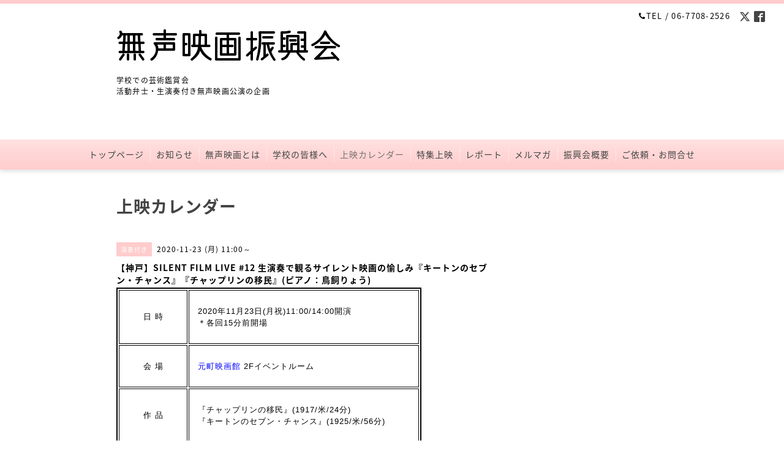

--- FILE ---
content_type: text/html; charset=utf-8
request_url: https://silent-film.org/calendar/3539720
body_size: 4750
content:
<!DOCTYPE html PUBLIC "-//W3C//DTD XHTML 1.0 Transitional//EN" "http://www.w3.org/TR/xhtml1/DTD/xhtml1-transitional.dtd">
<html xmlns="http://www.w3.org/1999/xhtml" xml:lang="ja" lang="ja">
<head>
  <!-- Clinic: ver.202006040000 -->
  <meta http-equiv="content-type" content="text/html; charset=utf-8" />
  <title>【神戸】SILENT FILM LIVE #12 生演奏で観るサイレント映画の愉しみ『キートンのセブン・チャンス』『チャップリンの移民』(ピアノ：鳥飼りょう) - 無声映画振興会</title>
  <meta name="viewport" content="width=device-width, initial-scale=1, maximum-scale=1, user-scalable=yes" />
  <meta name="keywords" content="無声映画振興会" />
  <meta name="description" content="日 時　2020年11月23日(月祝)11:00/14:00開演　＊各回15分前開場会 場　元町映画館2Fイベントルーム作 品　『チャップリンの移民』(1917/米/24分)　『キートンのセブン..." />
  <meta property="og:title" content="無声映画振興会" />
  <meta property="og:image" content="https://cdn.goope.jp/82373/190918053937ejn4.png" />
  <meta property="og:site_name" content="無声映画振興会" />
  <meta http-equiv="content-style-type" content="text/css" />
  <meta http-equiv="content-script-type" content="text/javascript" />
  <link rel="shortcut icon" href="//cdn.goope.jp/82373/190820141142-5d5b810e3272c.ico" />
  <link rel="alternate" type="application/rss+xml" title="無声映画振興会 / RSS" href="/feed.rss" />
  <link rel="stylesheet" type="text/css" href="/css/font-awesome/css/font-awesome.min.css" />
  <link rel="stylesheet" type="text/css" href="/style.css?508406-1751736783" />

  <script type="text/javascript" src="/assets/jquery/jquery-3.5.1.min.js"></script>
</head>
<body id="calendar" class="smartphone">
  <div id="container">
    <div id="wrapper">
      <div id="wrapper_inner">

        <!-- ヘッダー部分ここから // -->
        <div id="header">

          <div class="shop_title clearfix">

            <div class="header_social_wrap">
               
              <a href="https://twitter.com/silent_film_org" target="_blank">
                <span class="icon-twitter"></span>
              </a>
              
              
              <a href="https://www.facebook.com/silentfilm.org" target="_blank">
                <span class="icon-facebook"></span>
              </a>
              

              
            </div>

            <div class="shop_tel shop_tel_sp"><i class="fa fa-phone"></i>TEL&nbsp;/&nbsp;06-7708-2526</div>
      </div>

        <div class="site_title">
          <h1 class="site_logo">
            <a class="shop_sitename" href="https://silent-film.org"><img src='//cdn.goope.jp/82373/190918053937ejn4_l.png' alt='無声映画振興会' /></a>
          </h1>
          <div class="site_description site_description_smartphone">学校での芸術鑑賞会<br />
活動弁士・生演奏付き無声映画公演の企画</div>
        </div>
      </div>
      <!-- ヘッダー部分ここまで // -->

        <!-- ナビゲーション部分ここから // -->
        <script>
        $(function(){
            $(".menubtn").click(function(){
                $("#navi_inner").slideToggle(1000);
                });
            });
        </script>

        <div id="navi">
          <div class="menubtn">MENU ▼</div>
          <div id="navi_inner">
            <ul>
              
              <li><a href="/"  class="navi_top">トップページ</a></li>
              
              <li><a href="/info"  class="navi_info">お知らせ</a></li>
              
              <li><a href="/free/what_is_silent-film"  class="navi_free free_196837">無声映画とは</a></li>
              
              <li><a href="/free/education"  class="navi_free free_207737">学校の皆様へ</a></li>
              
              <li><a href="/calendar"  class="navi_calendar active">上映カレンダー</a></li>
              
              <li><a href="/free/special"  class="navi_free free_417711">特集上映</a></li>
              
              <li><a href="/photo"  class="navi_photo">レポート</a></li>
              
              <li><a href="/pc/melmaga/silent-film/?width=550&height=500&inlineId=myOnPageContent&keepThis=true&TB_iframe=true" target="_blank" class="thickbox navi_melmaga">メルマガ</a></li>
              
              <li><a href="/about"  class="navi_about">振興会概要</a></li>
              
              <li><a href="/contact"  class="navi_contact">ご依頼・お問合せ</a></li>
              
            </ul>
          </div>
          <div class="navi_line_bottom"></div>
        </div>
        <!-- // ナビゲーション部分ここまで -->

        <div id="contents">
          <div id="contents_inner">
            <ul class="sub_navi_side">
              
              
              
              
              
              
              
              
              
              
              
              
              
              
              
              
              
              
              
              
              
            </ul>
        <!-- メイン部分ここから -->
        <div id="main">
          <div id="main_inner">



<!----------------------------------------------

      ページ：トップ

---------------------------------------------->

                

              <!-- topメイン部分ここから // -->
              <div id="top_main" class="clearfix">

              <!-- // welcomeエリアここから -->
              <div id="welcome_info_area">
                <div class="welcome_area">
                  <ul class="welcome_area_message welcome_area_message_smartphone">
                    <li></li>
                  </ul>
                </div>
                
               </div>
               <!-- // welcomeエリアここまで -->

                <!-- サイドバー部分ここから // -->
                <div id="sidebar" class="clearfix">
                  <div id="sidebar_inner">

                    <!-- ナビゲーションパーツここから // -->
                    <div class="navi_parts_smartphone">
                      <div id="navi_parts">
<div class="navi_parts_detail">
<a href="http://www.cinenouveau.com/sakuhin/pianouveau17.html" target="_blank"><img src="//cdn.goope.jp/82373/260104194600-695a44e891330.jpg" alt="" /></a>
</div>
<div class="navi_parts_detail">
<a href="https://cinegrulla.com/#live" target="_blank"><img src="//cdn.goope.jp/82373/251227185510-694facfe2fc6d.jpg" alt="" /></a>
</div>
<div class="navi_parts_detail">
<a href="https://silent-film.org/calendar/6580577"><img src="//cdn.goope.jp/82373/260111191338-696377d2dd1dd.jpg" alt="" /></a>
</div>
<div class="navi_parts_detail">
<a href="https://spmoa.shizuoka.shizuoka.jp/program/detail/1049" target="_blank"><img src="//cdn.goope.jp/82373/260117184310-696b59aed29d3.jpg" alt="" /></a>
</div>
</div>
<div id="social_widgets">
<div id="widget_twitter_follow" class="social_widget">
<div style="text-align:left;padding-bottom:10px;">
<a href="https://twitter.com/silent_film_org" class="twitter-follow-button" data-show-count="false" data-lang="ja">Follow @silent_film_org</a>
<script>!function(d,s,id){var js,fjs=d.getElementsByTagName(s)[0];if(!d.getElementById(id)){js=d.createElement(s);js.id=id;js.src="//platform.twitter.com/widgets.js";fjs.parentNode.insertBefore(js,fjs);}}(document,"script","twitter-wjs");</script>
</div>
</div>
<div id="widget_twitter_tweet" class="social_widget">
<div style="text-align:left;padding-bottom:10px;">
<a href="https://twitter.com/share" class="twitter-share-button" data-url="https://silent-film.org" data-text="無声映画振興会" data-lang="ja">Tweet</a>
<script>!function(d,s,id){var js,fjs=d.getElementsByTagName(s)[0];if(!d.getElementById(id)){js=d.createElement(s);js.id=id;js.src="https://platform.twitter.com/widgets.js";fjs.parentNode.insertBefore(js,fjs);}}(document,"script","twitter-wjs");</script>
</div>
</div>
<div  id="widget_facebook_like" class="social_widget">
<div style="text-align:left;padding-bottom:10px;">
<iframe src="//www.facebook.com/plugins/like.php?href=https%3A%2F%2Fsilent-film.org&amp;width&amp;layout=button_count&amp;action=like&amp;show_faces=false&amp;share=true&amp;height=21&amp;appId=837439917751931" scrolling="no" frameborder="0" style="border:none; overflow:hidden; height:21px;" allowTransparency="true"></iframe>
</div>
</div>

</div>

                    </div>
                    <!-- // ナビゲーションパーツここまで -->

                    <div class="today_area today_area_smartphone">
                      <div class="today_title">2026.01.18 Sunday</div>
                      
                      <div class="today_schedule">
                        <div class="today_schedule_title">
                          <a href="/calendar/6522822">10:30 【神戸】活弁ライブ in OSシネマズ神戸ハーバーランドvol.41『チャップリンの消防夫』『チャップリンの番頭』『チャップリンの移民』（弁士：大森くみこ、ピアノ：天宮遥、パーカッション：冨士正太朗）</a>
                        </div>
                      </div>
                      
                      <div class="today_schedule">
                        <div class="today_schedule_title">
                          <a href="/calendar/6593978">13:15 【富山】チャールズ・チャップリン監督作セレクション『街の灯』</a>
                        </div>
                      </div>
                      
                      <div class="today_schedule">
                        <div class="today_schedule_title">
                          <a href="/calendar/6522866">14:00 【香川】善通寺市立図書館 開館４周年記念　図書館カーニバル『実録忠臣蔵』（弁士：澤登翠、演奏：カラード・モノトーン・デュオ）</a>
                        </div>
                      </div>
                      
                      <div class="today_schedule">
                        <div class="today_schedule_title">
                          <a href="/calendar/6572120">14:00 【和歌山】音楽と無声映画 vol.10『キートンの大列車追跡』（ピアノ：鳥飼りょう）</a>
                        </div>
                      </div>
                      
                      <div class="today_schedule">
                        <div class="today_schedule_title">
                          <a href="/calendar/6572121">17:30 【和歌山】音楽と無声映画 vol.10『キートンの大列車追跡』（ピアノ：鳥飼りょう）</a>
                        </div>
                      </div>
                      
                      <div class="today_schedule">
                        <div class="today_schedule_title">
                          <a href="/calendar/6572064">20:45 【神戸】夜パル　チャールズ・チャップリン監督作セレクション『キッド』『サニーサイド』</a>
                        </div>
                      </div>
                      
                    </div>

                    <div class="counter_area counter_area_smartphone">
                      <div class="counter_title">Access</div>
                      <div class="counter_today">
                      Today&nbsp;:&nbsp;<span class="num">1068</span>
                      </div>
                      <div class="counter_yesterday">
                      Yesterday&nbsp;:&nbsp;<span class="num">8786</span>
                      </div>
                      <div class="counter_total">
                      Total&nbsp;:&nbsp;<span class="num">2505721</span>
                      </div>
                    </div>

                    <div class="qr_area qr_area_smartphone">
                      <div class="qr_title">携帯サイト</div>
                      <div class="qr_img"><img src="//r.goope.jp/qr/silent-film"width="100" height="100" /></div>
                    </div>

                    

                </div>
              </div>
              <!-- // サイドバー部分ここまで -->

              </div>
              <!-- // topメイン部分ここまで -->

    

    

    

    

    
    <!----------------------------------------------

      ページ：カレンダー

    ---------------------------------------------->
    <h2 class="page_title">上映カレンダー</h2>

    


    
    <div class="schedule_detail">
        <div>
        <span class="schedule_detail_category">演奏付き</span>&nbsp; <span class="schedule_detail_date">2020-11-23 (月) 11:00～</span>
        </div>
        <div class="schedule_detail_title">
          【神戸】SILENT FILM LIVE #12 生演奏で観るサイレント映画の愉しみ『キートンのセブン・チャンス』『チャップリンの移民』(ピアノ：鳥飼りょう)
        </div>
        <div class="schedule_detail_body">
          
          <table width="498" height="181" border="2" style="margin-top: 0px; margin-bottom: 0px; padding: 0px; outline: 0px; vertical-align: baseline; background-image: initial; background-position: initial; background-size: initial; background-repeat: initial; background-attachment: initial; background-origin: initial; background-clip: initial; font-family: 'ヒラギノ丸ゴ pron w4', 'hiragino maru gothic pro', hg丸ｺﾞｼｯｸm-pro, verdana, osaka, sans-serif; letter-spacing: 1px; height: 490px; border-color: #000000;">
<tbody style="margin: 0px; padding: 0px; outline: 0px; vertical-align: baseline; background: transparent;">
<tr style="margin: 0px; padding: 0px; outline: 0px; vertical-align: baseline; background: transparent;">
<td style="margin: 0px; padding: 0px; outline: 0px; font-size: 13px; background: transparent; border-color: #000000; width: 2px; text-align: center; vertical-align: middle;">日 時</td>
<td style="margin: 0px; padding: 0px; outline: 0px; font-size: 13px; vertical-align: middle; background: transparent; border-color: #000000; width: 50px;">
<p>　2020年11月23日(月祝)11:00/14:00開演</p>
<p>　＊各回15分前開場</p>
</td>
</tr>
<tr style="margin: 0px; padding: 0px; outline: 0px; vertical-align: baseline; background: transparent;">
<td style="margin: 0px; padding: 0px; outline: 0px; font-size: 13px; background: transparent; border-color: #000000; width: 2px; text-align: center; vertical-align: middle;">会 場</td>
<td style="margin: 0px; padding: 0px; outline: 0px; font-size: 13px; vertical-align: middle; background: transparent; border-color: #000000; width: 50px;">
<p>　<span style="color: #0000ff;"><a href="https://www.motoei.com/#access" target="_blank" style="color: #0000ff;">元町映画館</a></span>&nbsp;2F<span style="background-color: transparent;">イベントルーム</span></p>
</td>
</tr>
<tr style="margin: 0px; padding: 0px; outline: 0px; vertical-align: baseline; background: transparent;">
<td style="margin: 0px; padding: 0px; outline: 0px; font-size: 13px; background: transparent; border-color: #000000; width: 2px; text-align: center; vertical-align: middle;">作 品</td>
<td style="margin: 0px; padding: 0px; outline: 0px; font-size: 13px; vertical-align: middle; background: transparent; border-color: #000000; width: 50px;">
<p>　『チャップリンの移民』(1917/米/24分)</p>
<p>　『キートンのセブン・チャンス』<span style="background-color: transparent;">(1925/米/56分)</span></p>
</td>
</tr>
<tr style="margin: 0px; padding: 0px; outline: 0px; vertical-align: baseline; background: transparent;">
<td style="margin: 0px; padding: 0px; outline: 0px; font-size: 13px; background: transparent; border-color: #000000; width: 2px; text-align: center; vertical-align: middle;">
<p>出 演</p>
</td>
<td style="margin: 0px; padding: 0px; outline: 0px; font-size: 13px; vertical-align: middle; background: transparent; border-color: #000000; width: 50px;">
<p>　鳥飼りょう(ピアノ)</p>
</td>
</tr>
<tr style="margin: 0px; padding: 0px; outline: 0px; vertical-align: baseline; background: transparent;">
<td style="margin: 0px; padding: 0px; outline: 0px; font-size: 13px; background: transparent; border-color: #000000; width: 2px; text-align: center; vertical-align: middle;">料 金</td>
<td style="margin: 0px; padding: 0px; outline: 0px; font-size: 13px; vertical-align: middle; background: transparent; border-color: #000000; width: 50px;">
<p>　一般2000円/学生1000円</p>
<p>　＊各回定員15名</p>
</td>
</tr>
<tr style="margin: 0px; padding: 0px; outline: 0px; vertical-align: baseline; background: transparent;">
<td style="margin: 0px; padding: 0px; outline: 0px; font-size: 13px; background: transparent; border-color: #000000; width: 2px; text-align: center; vertical-align: middle;">詳細・予約</td>
<td style="margin: 0px; padding: 0px; outline: 0px; font-size: 13px; vertical-align: middle; background: transparent; border-color: #000000; width: 50px;">
<p>　<span style="color: #0000ff;"><a href="https://www.motoei.com/post_event/silent-film-live-12/" target="_blank" style="color: #0000ff;">元町映画館</a></span></p>
</td>
</tr>
</tbody>
</table>
          <br class="clear" />
        </div>
      </div>
    

    


    


    


    

    

    
    
  </div>
  </div>
  <!-- // メイン部分ここまで -->
        </div>
    </div>
    <!-- // contentsここまで -->
       <!-- フッター部分ここから // -->
        <div id="footer">
          <div id="footer_inner">

            <!-- // コピーライト部分ここから -->
            <div id="footer_copyright">
                  <div id="footer_copyright_inner">
                    <!--  スマホ用店舗名表示部分 -->
                    <div class="shop_title_footer clearfix">
                    <div class="shop_info_footer">
                      <div class="shop_rss shop_rss_sp">
                        <a href="/feed.rss" class="shop_rss_content"><img src="/img/icon/rss2.png" /></a>
                      </div>
                      <div class="shop_name shop_name_sp">
                        <span class="shop_name_content">無声映画振興会&nbsp;</span>
                      </div>
                    </div>
                    <div class="shop_tel shop_tel_footer">06-7708-2526</div>
                    </div>
                    <!--  スマホ用店舗名表示部分ここまで -->
                  <div>
                          <div class="copyright copyright_smartphone">&copy;2026 <a href="https://silent-film.org">無声映画振興会</a>. All Rights Reserved.
                          </div>
                          <div class="powered_base clearfix">
                            <div class="powered powered_smartphone">
                              Powered by <a href="https://goope.jp/">グーペ</a> / <a href="https://admin.goope.jp/">Admin</a>
                            </div>
                            <div class="shop_rss shop_rss_pc">
                              <a href="/feed.rss" class="shop_rss_content"><img src="/img/icon/rss2.png" /></a>
                            </div>
                          </div>
                  </div>
                </div>
            </div>
            <!-- // コピーライト部分ここまで -->

          </div>
        </div>
        <!-- // フッター部分ここまで -->

      <!-- wrapper_innerここまで -->
      </div>

    <!--  wrapperここまで -->
    </div>

  <!--  containerここまで -->
  </div>

  <script type="text/javascript" src="/js/tooltip.js"></script>
  <script type="text/javascript" src="/assets/colorbox/jquery.colorbox-1.6.4.min.js"></script>
  <script type="text/javascript" src="/assets/responsiveslides/responsiveslides-1.55.min.js"></script>
  <script type="text/javascript" src="/assets/footerfixed/footerfixed.js"></script>

  <script>
      $(function() {
          $('#main').find('.thickbox').colorbox({
              rel: 'thickbox',
              maxWidth: '98%'
          });
      });
  </script>

</body>
</html>


--- FILE ---
content_type: text/css; charset=utf-8
request_url: https://silent-film.org/style.css?508406-1751736783
body_size: 9606
content:
@import url('https://fonts.googleapis.com/earlyaccess/notosansjapanese.css');


/* Clinic: ver.202309250000 */

/* -----------------------------------------
カラーCSS読み込み
----------------------------------------- */



/* ---------------------------------

 reset CSS

--------------------------------- */

html,div,span,object,iframe,h1,h2,h3,h4,h5,h6,p,blockquote,pre,abbr,address,cite,code,del,dfn,em,img,ins,kbd,q,samp,small,strong,sub,sup,var,b,i,dl,dt,dd,ol,ul,li,fieldset,form,label,legend,table,caption,tbody,tfoot,thead,tr,th,td,article,aside,canvas,details,figcaption,figure,footer,header,hgroup,menu,nav,section,summary,time,mark,audio,video{margin:0;padding:0;outline:0;font-size:100%;vertical-align:baseline;background:transparent}
iframe,fieldset,img {border:0;}
article,aside,details,figcaption,figure,footer,header,hgroup,menu,nav,section{display:block}
nav ul{list-style:none}
blockquote,q{quotes:none}
blockquote:before,blockquote:after,q:before,q:after{content:none}
a{margin:0;padding:0;font-size:100%;vertical-align:baseline;background:transparent}
ins{background-color:#ff9;color:#000;text-decoration:none}
mark{background-color:#ff9;color:#000;font-style:italic;font-weight:bold}
del{text-decoration:line-through}
abbr[title],dfn[title]{border-bottom:1px dotted;cursor:help}
hr{display:block;height:1px;border:0;border-top:1px solid #ccc;margin:1em 0;padding:0}
input,select{vertical-align:middle}

  /* --------------------------------------

  clear

--------------------------------------- */

br.clear {
  font-size: 0;
  line-height: 0;
  clear: both;
  }

.clearfix:after {f
  content: ".";
  display: block;
  height: 0;
  visibility: hidden;
  clear: both;
  }

/* --------------------------------------
  HTML再定義
--------------------------------------- */

html {
  height:100%;
  }
body {
  font-size: 13px;
  font-family: 'Noto Sans Japanese';
  letter-spacing: 1px;
  word-wrap: break-word;
  height: 100%;
  width: 100%;
  margin: 0 auto;
  background-repeat: repeat;
  background-position: center center;
  background: #fff;
}


body #container {
  width: 100%;
  margin: 0 auto;
  height: auto !important; /*IE6対策*/
  height:100%; /*IE6対策*/
  min-height: 100%;
  background-repeat: repeat-y;
  background-position: center center;
  }

body #wrapper {
  width: 100%;
  margin: 0 auto;
  background: #fff;
  }

div#wrapper_inner {
  height: auto;
  margin: 0 auto;
  }

br.clear {
  font-size: 0;
  line-height: 0;
  clear: both;
  }

ul {
  list-style: none;
}

div#contents {
  margin: 0 auto;
  padding-bottom: 50px;
  width: 960px;
  }

div#contents_inner {
  margin: 0 30px;
  }

#header {
  border-top: 6px solid #FCC;
  padding: 10px 30px;
  }

iframe {
  max-width: 100% !important;
}

div#main {
  float: right;
  margin-bottom: 50px;
  }

/* --- Main float none area--- */
body#recruit div#main,
body#top div#main,
body#free div#main,
body#reservation div#main,
body#event-reservation div#main,
body#coupon div#main,
body#contact div#main,
body#calendar div#main,
body#staff div#main,
body#about div#main {
  width: 900px;
  margin: 0 0 50px;
  }
/* --- Main float none area--- */

#main_inner {
  margin: 0;
  }

/* --------------------------------------
 WYSIWYGフィールド表示制御
--------------------------------------- */
.welcome_area_message ul li,
.info_body ul li,
.photo_body ul li,
.menu_body ul li,
.schedule_detail_body ul li,
.free_area ul li {
  list-style-type: disc;
  list-style-position: inside;
}

.welcome_area_message ol li,
.info_body ol li,
.photo_body ol li,
.menu_body ol li,
.schedule_detail_body ol li,
.free_area ol li {
  list-style-type: decimal;
  list-style-position: inside;
}

/* --------------------------------------
  リンク
--------------------------------------- */

a:link {
  color: #444;
  text-decoration: none;
  -webkit-transition: .4s ease-in-out;
  -moz-transition: .4s ease-in-out;
  -o-transition: .4s ease-in-out;
  transition: .4s ease-in-out;
  }

a:visited {
  color: #444;
  text-decoration: none;
  }

a:hover {
  color: #9d9d9d;
  text-decoration: none;
  opacity: .8;
  -moz-opacity: 80;
  opacity: .7;
  filter: alpha(opacity=70);
  -ms-filter: "alpha(opacity=70)"; /* IE 8 */
  }

a:active {
  color: #9d9d9d;
  text-decoration: none;
  outline: none;
  }

/*------------------------------------------------------------------------------
 ソーシャルアイコン
------------------------------------------------------------------------------*/

@font-face {
    font-family: 'icomoon';
    src: url('/css/social-icon-fonts/social-icon.eot?3koa62');
    src: url('/css/social-icon-fonts/social-icon.eot?3koa62#iefix') format('embedded-opentype'),
         url('/css/social-icon-fonts/social-icon.ttf?3koa62') format('truetype'),
         url('/css/social-icon-fonts/social-icon.woff?3koa62') format('woff'),
         url('/css/social-icon-fonts/social-icon.svg?3koa62#icomoon') format('svg');
    font-weight: normal;
    font-style: normal;
}

[class^="icon-"], [class*=" icon-"] {
    /* use !important to prevent issues with browser extensions that change fonts */
    font-family: 'icomoon' !important;
    speak: none;
    font-style: normal;
    font-weight: normal;
    font-variant: normal;
    text-transform: none;
    line-height: 1;

    /* Better Font Rendering =========== */
    -webkit-font-smoothing: antialiased;
    -moz-osx-font-smoothing: grayscale;
}

.icon-instagram:before {
    content: "\e900";
    font-size: 18px;
}

.icon-facebook:before {
    content: "\e901";
    font-size: 18px;
}

.icon-twitter:before {
    content: "\e902";
    font-size: 18px;
}

.header_social_wrap {
  font-size: 16px;
  margin: 0 0 0 15px;
  float: right;
}

.line-it-button {
  margin-bottom: 10px;
}

/* --------------------------------------
  Google翻訳ウィジェット
  --------------------------------------- */

#google_translate_element .goog-te-gadget a {
  pointer-events: none;
}

/* --------------------------------------
  ヘッダー
  --------------------------------------- */

.shop_title {
  margin: 0 auto;
  height: auto;
  text-align: right;
  color: #000;
  }
.shop_tel {
  font-size: 13px;
  letter-spacing: .1em;
}


.shop_tel_sp {
  font-size: 13px;
  letter-spacing: .1em;
  float: right;
  }

.site_title {
  text-align: left;
  padding: 0 0 60px 0;
  }

body .site_title {
  color: #444;
  width: 900px;
  text-align: left;
  margin: 30px auto 60px;
  padding: 0;
  background-repeat: repeat;
  }

h1.site_logo {
  color: #444;
  font-weight: bold;
  font-size: 45px;
  font-family: 'Noto Sans Japanese';
  padding: 0;
  }
.site_description {
  margin: 20px 0 0 0;
  color: #000;
  letter-spacing: .1em;
  font-size: 12px;
}


/* --------------------------------------
トップ
---------------------------------------*/

.rslides {
  display: block;
  position: relative;
  list-style: none;
  overflow: hidden;
  padding: 0;
  margin: 0 auto 30px;
  }

.rslides:not(.callbacks) {
  display: none;
}

.rslides li {
  width: 900px;
  }

.rslides img {
  width: 100%;
  }

.caption {
  display: block;
  position: absolute;
  z-index: 2;
  color: #444;
  background: rgba(255,255,255,.6);
  left: 0;
  right: 0;
  bottom: 3px;
  bottom: 0px\9; /*IE8ハック*/
  padding: 0;
  margin: 0;
  width: 100%;
  }

.caption_txt {
  display: block;
  line-height: 27px;
  padding: 0 20px;
  }

#top_main {
  display: none;
  }

/* -- topのみ --*/
body#top #top_main {
  display: block;
  margin: 0 0 30px 0;
  }

/* --------------------------------------
  ページタイトル
--------------------------------------- */

#main h2.page_title {
  color: #444;
  font-size: 27px;
  font-weight: bolder;
  text-align: left;
  margin: 0 0 30px -280px;
  _margin: 0;
  padding: 0 0 0 0;
  }

/* ---  サイドナビがないページ用 ---*/
body#recruit #main h2.page_title,
body#free #main h2.page_title,
body#staff #main h2.page_title,
body#reservation #main h2.page_title,
body#event-reservation #main h2.page_title,
body#coupon #main h2.page_title,
body#contact #main h2.page_title,
body#about #main h2.page_title {
  margin: 0 0 30px 0 !important;
  }
/* ---  サイドナビがないページ用 ---*/

/* ---  カレンダーページにのみ適用---*/
body#calendar #main h2.page_title  {
  margin: 0;
  padding: 0 0 40px 0;
  }
/* ---  カレンダーページにのみ適用 ---*/

/* --------------------------------------
  ナビゲーション
--------------------------------------- */

.menubtn {
  display: none;
  }

body #navi {
  width: 100%;
  margin: 0 auto;
  background: #FCC;
  background: -webkit-gradient(linear, left top, left bottom, from(#ffe1e1), to(#FCC));
  background: linear-gradient(#ffe1e1, #FCC);
  box-shadow: 0 4px 5px rgba(0,0,0,.1);
  -moz-box-shadow: 1px 1px 3px #000;
  -webkit-box-shadow: 0 4px 5px rgba(0,0,0,.1);
  }

.navi_line_top {
  height: 2px;
  background: #747474;
  border-bottom: 1px solid #fff;
  }

.navi_line_bottom {
  height: 2px;
  margin-bottom: 40px;
  }

body#top .navi_line_bottom {
  margin-bottom: 30px;
  }

#navi_inner {
  display: block;
  padding: 0 40px 10px;
  overflow: hidden;
  }

#navi_inner ul {
  list-style-type: none;
  padding: 12px 0 0;
  margin: 0;
  line-height: 25px;
  position: relative;
  left: 50%;
  float: left;
  }

#navi_inner ul li {
  position: relative;
  left: -50%;
  float: left;
  box-shadow: 1px 0 0 rgba(255,255,255,.4);
  }

#navi_inner ul li a {
  display: block;
  padding: 0 10px 0;
  color: #444;
  font-size: 14px;
  text-decoration: none;
  }

#navi_inner ul li:last-child {
  border-right: none;
  box-shadow: none;
}

#navi_inner ul li a:hover {
  opacity: .7;
  }

html>body #navi ul li .active {
  opacity: .7;
  }

/* スマホ用サブナビを非表示 */
#navi ul.sub_navi {
  display: none !important;
  }

/* PC用サブナビ */
.sub_navi_side {
  float: left;
  font-size: 11px;
  width: 226px;
  margin-top: 71px;
  }

.sub_navi_side ul.sub_navi {
  padding: 0;
  }

body#recruit .sub_navi_side,
body#top .sub_navi_side,
body#free .sub_navi_side,
body#staff .sub_navi_side,
body#reservation .sub_navi_side,
body#event-reservation .sub_navi_side,
body#coupon .sub_navi_side,
body#contact .sub_navi_side,
body#about .sub_navi_side,
body#calendar .sub_navi_side {
  display: none;
  }

ul.sub_navi_side li {
  border-bottom: 1px solid #fff;
  padding: 8px 0 9px 0;
  background: #FCC;
  border-radius: .3em;
  -moz-border-radius: .3em;
  -webkit-border-radius: .3em;
  -o-border-radius: .3em;
  -ms-border-radius: .3em;
  }

ul.sub_navi_side li a {
  margin-bottom: 1px;
  padding: 2px 15px 0 32px;
  display: block;
  color: #444;
  background-image: url(/img/theme_business/sub_navi_arrow_white.png);
  background-repeat: no-repeat;
  background-position: 10px 2px;
  }

ul.sub_navi_side li a:hover {
  text-decoration: none;
  }

/* Firefoxハック */
ul.sub_navi_side li a, x:-moz-any-link  {
  background-position: 10px 0;
  }

ul.sub_navi_side li a:hover {
  opacity: .7;
  }

ul.sub_navi_side li:last-child {
  border-bottom: none;
  }

/* フリーページナビゲーション用 */
.free_area {
  line-height: 1.5;
  }

/* --------------------------------------
  サイドバー
--------------------------------------- */

#sidebar {
  width: 250px;
  float: left;
  }

#sidebar_inner {
  margin: 0;
  }

/* ナビパーツ */
div#navi_parts {
  font-size: 12px;
  margin: 0 0 30px 0;
  padding: 0;
  color: #fff;
  }

div#navi_parts img{
  max-width: 100%;
  }

.navi_parts_detail {
  margin: 0 0 20px 0;
  text-align: left;
  }

/* today */
.today_area {
  border: 1px solid #fcc;
  border-radius: .5em;
  -moz-border-radius: .5em;
  -webkit-border-radius: .5em;
  -o-border-radius: .5em;
  -ms-border-radius: .5em;
  margin: 0 0 25px 0;
  color: #444;
  box-shadow: 0 4px 5px rgba(0,0,0,.1);
  -moz-box-shadow: 1px 1px 3px #000;
  -webkit-box-shadow: 0 4px 5px rgba(0,0,0,.1);
}


.today_title {
  background: #FCC;
  color: #444;
  font-weight: bolder;
  height: 40px;
  line-height: 40px;
  text-align: center;
  }

.today_schedule {
  -moz-border-radius: .5em;
  -webkit-border-radius: .5em;
  -o-border-radius: .5em;
  -ms-border-radius: .5em;
  padding: 20px;
  }

  .today_schedule_title {
  padding-bottom: 5px;
  margin: 0;
  }

/* カウンター */
.counter_area {
  border: 1px solid #fcc;
  border-radius: .5em;
  -moz-border-radius: .5em;
  -webkit-border-radius: .5em;
  -o-border-radius: .5em;
  -ms-border-radius: .5em;
  margin: 0 0 25px 0;
  padding: 0 0 20px 0;
  color: #444;
  box-shadow: 0 4px 5px rgba(0,0,0,.1);
  -moz-box-shadow: 1px 1px 3px #000;
  -webkit-box-shadow: 0 4px 5px rgba(0,0,0,.1);
}


.counter_title {
  background: #FCC;
  border-radius: .3em .3em 0 0 / .3em .3em 0 0;
  -moz-border-radius: .3em .3em 0 0 / .3em .3em 0 0;
  -webkit-border-radius: .3em .3em 0 0 / .3em .3em 0 0;
  -o-border-radius: .3em .3em 0 0 / .3em .3em 0 0;
  -ms-border-radius:.3em .3em 0 0 / .3em .3em 0 0;
  color: #444;
  height: 40px;
  line-height: 40px;
  font-size: 12px;
  font-weight: bolder;
  margin-bottom: 20px;
  text-align: center;
  }

.counter_today {
  margin: 0 20px 7px;
  }

.counter_today span.num {
  font-weight: bolder;
  }

.counter_yesterday {
  margin: 0 20px 7px;
  }

.counter_yesterday span.num {
  font-weight: bolder;
  }

.counter_total {
  margin: 0 20px 0;
  }

.counter_total span.num {
  font-weight: bolder;
  }

/* QRコード */
.qr_area {
  border: 1px solid #fcc;
  border-radius: .5em;
  -moz-border-radius: .5em;
  -webkit-border-radius: .5em;
  -o-border-radius: .5em;
  -ms-border-radius: .5em;
  margin: 0 !important;
  color: #444;
  padding: 0 0 20px 0 !important;
  box-shadow: 0 4px 5px rgba(0,0,0,.1);
  -moz-box-shadow: 1px 1px 3px #000;
  -webkit-box-shadow: 0 4px 5px rgba(0,0,0,.1);
}


.qr_title {
  background: #FCC;
  border-radius: .3em .3em 0 0 / .3em .3em 0 0;
  -moz-border-radius: .3em .3em 0 0 / .3em .3em 0 0;
  -webkit-border-radius: .3em .3em 0 0 / .3em .3em 0 0;
  -o-border-radius: .3em .3em 0 0 / .3em .3em 0 0;
  -ms-border-radius:.3em .3em 0 0 / .3em .3em 0 0;
  color: #444;
  height: 40px;
  line-height: 40px;
  font-size: 12px;
  font-weight: bolder;
  margin-bottom: 20px;
  text-align: center;
  }

.qr_img {
  text-align: center;
  }

.introduction {
  margin-top: 30px;
  text-align: center;
}

.introduction img {
  max-width: 100%;
  height: auto;
}

/* --------------------------------------
  フッター
--------------------------------------- */

body #footer {
  clear: both;
  background: #FCC;
  margin: 0 auto;
  width: 100%;
  color: #444;
  height: 42px;
  }

div#footer_copyright {
  width: 100%;
  }

div#footer_copyright_inner {
  width: 960px;
  margin: 0  auto;
  }

.shop_title_footer{
  display: none;
  }
.copyright {
  margin: 10px 30px;
  float: left;
  font-size: 12px;
}


.powered_base {
  margin: 10px 30px;
  float: right;
  font-size: 12px;
  }
.powered {
  display: none;
  float: left;
}

.shop_name {
}


.shop_name_sp .shop_name_content {
  display: none;
}
.shop_rss {
}


.shop_rss_pc {
  margin: 0 0 0 5px;
  margin: 2px 0 0 10px;
  float: left;
}

.shop_rss_pc .shop_rss_content {
  display: block;
}

.shop_rss_sp .shop_rss_content {
  display: none;
}

.powered a:link,
.copyright a:link {
  color: #444;
  }

.powered a:visited,
.copyright a:visited {
  color: #444;
  }

.powered a:hover,
.copyright a:hover {
  color: #444;
  }

.powered a:active,
.copyright a:active {
  color: #444;
  }

/* --------------------------------------
  トップ
--------------------------------------- */

#welcome_info_area {
  float: right;
  width: 620px;
  }

.welcome_area {
  margin: 0 0 40px 0;
  padding: 0 0 0 0;
  }

.welcome_area_title {
  color: #444;
  font-size: 23px;
  font-weight: normal;
  margin: 0 0 2px 0;
  border-left: 6px solid  #FCC;
  height: 30px;
  line-height: 30px;
  padding-left: 10px;
  }

.welcome_area_message {
  list-style-type: none;
  line-height: 1.5;
  }

.title_line_1 {
  height: 4px;
  background: #FCC;
  margin: 0 0 2px 0;
  }

.title_line_2 {
  border-bottom: 1px solid #FCC;
  margin: 0 0 20px 0;
  }

.title_line_3 {
  height: 3px;
  background: #FCC;
  }

.title_line_4 {
  height: 3px;
  background: #FCC;
  margin: 0 0 20px 0;
  }

.top_info_area {
  list-style-type: none;
  }

.top_info_title {
  color: #444;
  font-size: 23px;
  font-weight: normal;
  margin: 0 0 2px 0;
  border-left: 6px solid  #FCC;
  height: 30px;
  line-height: 30px;
  padding-left: 10px;
  }

.top_info_message {
  list-style-type: none;
  }

.top_info_message li {
  margin: 0 0 5px 0;
  }

.top_info_message li a {
  margin: 0 0 10px 0;
  }

.top_info_date {
  margin-right: 10px;
  }

/* --------------------------------------
  日記
--------------------------------------- */

.p-diary {
  width: 620px;
  margin: 0 0 32px 0;
  }

.p-diary img {
  max-width: 100%;
  height: auto;
}

/* --------------------------------------
  インフォメーション
--------------------------------------- */

.info_area {
  width: 620px;
  margin: 0 0 32px 0;
  }

.info {
  width: 620px;
  padding:0 1px;
  margin: 0 0 25px 0;
  }

.info_photo {
  padding: 0 1px;
  margin: 0 0 15px 0;
  }

.info_photo img {
  }

.info_date {
  font-size: 12px;
  padding: 0 0 4px 1px;
  color: #747474;
  font-weight: bold;
  }

.info_title {
  font-size: 18px;
  font-weight: bold;
  margin: 5px 0;
  }

.info_body {
  color: #000;
  padding: 0 1px 0 1px;
  line-height: 1.5;
  }

/* --------------------------------------
  カレンダー
--------------------------------------- */

.calendar_area {
  margin: 0 0 35px 0;
  width: 100%;
  }

.calendar_header {
  margin: 0 0 50px 0;
  font-size: 13px;
  text-align: center;
  font-weight: bolder;
  }

.calendar_header a {
  margin: 0 12px;
  font-size: 13px;
  text-align: center;
  font-weight: normal;
  }

.table_calendar th {
  text-align: center;
  font-size: 10px;
  border-bottom: 1px solid #848484;
  padding: 0 0 5px 0;
  }

.table_calendar th.sun {
  color: #ff3355;
  }

.table_calendar th.sat {
  color: #0250d0;
  }

.table_calendar td {
  border-bottom: 1px solid #848484;
  border-left: 1px solid  #848484;
  width: 14%;
  height: 100px;
  text-align: center;
  padding: 0 0 5px 0;
  }

.table_calendar td img {
  padding: 20px;
  }

.table_calendar td img:hover {
  border: 2px solid  #848484;
  padding: 18px;
  }

.table_calendar td.sun {
  }

.table_calendar td:last-child {
  border-right: 1px solid  #848484;
  }

.table_calendar td p.day {
  font-size: 14px;
  line-height: 14px;
  margin: 8px 5px 0 5px;
  padding: 0;
  text-align: right;
  }

.table_calendar td.sat p.day {
  color: #0250d0;
  }

.table_calendar td.sun p.day,
.table_calendar td.holiday p.day {
  color: #f35;
  }

.schedule {
  margin: 0 0 20px 0;
  }

.schedule_date {
  font-weight: bolder;
  font-size: 17px;
  color: #000;
  margin: 0 0 12px 0;
  padding: 0 0 6px 0;
  border-bottom: 1px dotted #a3a3a3;
  }

.schedule ul {
  list-style: none;
  margin: 0 0 40px 0;
  }

.schedule ul li {
  margin: 0 0 10px 0;
  line-height: 20px;
  }

.schedule_category {
  padding: 5px 7px;
  margin:0 10px 0 0;
  font-size: 10px;
  background-color: #FCC;
  color: #fff;
  }

.schedule_time {
  font-weight: bolder;
  }

.schedule_title {
  font-weight: bolder;
  }

.schedule_detail {
  width: 620px;
  margin: 0 0 36px 0;
  padding: 0 0 8px 0;
  padding: 0 0 8px 0;
  }

.schedule_detail_date {
  font-size: 12px;
  color: #000;
  }

.schedule_detail_category {
  padding: 4px 7px;
  margin: 0 0 8px 0;
  font-size: 10px;
  background-color: #FCC;
  color: #fff;
  }

.schedule_detail_title {
  font-weight: bolder;
  font-size: 14px;
  margin: 10px 0 3px 0;
  }

.schedule_detail_body {
  color: #000;
  line-height: 1.5;
  }

.schedule_detail_body img {
  margin: 4px 0 10px 0;
  }

/* --------------------------------------
  メニュー
--------------------------------------- */

.menu_area {
  width:620px;
  margin: 0 0 40px 0;
  }

.menu_list {
  margin: 0 0 50px 0;
  }

.menu_category {
  color: #444;
  font-size: 18px;
  font-weight: bold;
  margin: 5px 0;
  }

.menu_title {
  font-size: 17px;
  font-weight: bolder;
  line-height: 24px;
  padding:0 1px;
  margin: 10px 0 10px 0;
  }

.menu {
  margin: 0 0 15px 0;
  }

.menu_price {
  color: #000;
  font-size: 14px;
  font-weight: bolder;
  line-height: 24px;
  margin: 0 0 10px 0;
  padding:0 1px;
  }

.menu_body {
  clear: both;
  width: 100%;
  color: #000;
  margin: 0;
  padding: 0 1px;
  line-height: 1.5;
  }

.menu_body img {
  float: left;
  margin: 0 20px 20px 0;
  padding:0 1px;
  }

.menu_body p img {
  float: none;
  }

/* --------------------------------------
  フォトギャラリー
--------------------------------------- */

.album_title {
  color: #747474;
  font-size: 18px;
  font-weight: bold;
  margin: 5px 0;
  }

.photo_area {
  width: 620px;
  margin: 0 0 32px 0;
  }

.album {
  margin: 0 0 30px -15px;
  padding: 0 0 0 0;
  }

.album:last-child {
  padding: 0 0 15px 0;
  }

.photo_thumb {
  float: left;
  margin: 0 0 15px 15px;
  }

.photo {
  width: 100%;
  margin: 0 5px 25px 0;
  }

.photo_image {
  margin: 0 0 10px 0;
  padding: 0 1px;
  }

.photo_date {
  color: #6a6a6a;
  text-align: left;
  margin-bottom: 4px;
  padding: 0 1px 0 1px;
  }

.photo_title {
  font-size: 15px;
  font-weight: bolder;
  margin: 0 0 10px 0;
  padding: 0 1px;
  }

.photo_body {
  color: #6a6a6a;
  padding: 0 1px 25px 1px;
  border-bottom: 1px dotted #FCC;
  line-height: 1.5;
  }

/* --------------------------------------
  クーポン
--------------------------------------- */

.coupon_area {
  margin-bottom: 40px;
  }

.coupon {
  padding: 0;
  margin-bottom: 20px;
  }

.coupon_image img {
  float: left;
  margin: 0 25px 25px 0;
  }

.coupon_qr {
  width: 110px;
  }

.coupon_title {
  font-weight: bolder;
  margin-bottom: 10px;
  font-size: 17px;
  }

.coupon_body {
  float: left;
  }

.coupon_body ul {
  color: #000;
  font-weight: bolder;
  margin-bottom: 10px;
  }

.coupon_body ul li {
  list-style-type: none;
  }

.coupon_print {
  font-weight: bolder;
  }

/* --------------------------------------
  店舗情報
--------------------------------------- */

.about_area {
  }

.map {
  width: 100%;
  height: 100%;
  margin: 0 0 25px 0;
  padding: 0;
  background: #fff;
  }

.detail {
  margin: 0 0 10px 0;
  }

.table_detail {
  float: right;
  width: 100%;
  border-top: 1px solid #a3a3a3;
  background-image: url(/img/theme_salon2/white_65.png);
  }

.table_detail th {
  width:150px;
  text-align: center;
  white-space: nowrap;
  padding: 15px 15px;
  border-bottom: 1px solid #a3a3a3;
  border-left: 1px solid #a3a3a3;
  }

.table_detail td {
  width: 350px;
  color: #000;
  padding: 15px 15px;
  border-bottom: 1px solid #a3a3a3;
  border-left: 1px solid #a3a3a3;
  border-right: 1px solid #a3a3a3;
  }

/* --------------------------------------
  お問い合わせ
--------------------------------------- */

.contact_area {
  font-weight: bolder;
  margin: 0 0 15px 0;
  display: block;
  clear: both;
  overflow: hidden;
  line-height: 17px;
  }

.contact_wrapper {
  float: right;
  width: 530px;
  }

.contact_message {
  margin: 0 0 40px 0;
  font-size: 15px;
  line-height: 23px;
  }

.contact_area label {
  margin: 0 0 5px 0;
  }

.contact_area input {
  margin: 0 5px 0 0;
  font-size: 14px;
  padding: 5px;
  vertical-align: middle;
  border-radius: .3em;
    -moz-border-radius: .3em;
    -webkit-border-radius: .3em;
    -o-border-radius: .3em;
    -ms-border-radius: .3em;
  box-shadow: none;
  border: 1px solid #c6c6c6;
  }

.contact_area textarea {
  font-size: 14px;
  }

.contact_name {
  width: 500px;
  }

.contact_email {
  width: 500px;
  }

.contact_tel {
  width: 500px;
  }

.contact_body {
  height: 150px;
  width: 512px;
  border-radius: .3em;
    -moz-border-radius: .3em;
    -webkit-border-radius: .3em;
    -o-border-radius: .3em;
    -ms-border-radius: .3em;
  box-shadow: none;
  border: 1px solid #c6c6c6;
  }

.contact_area .button_area {
  text-align: right;
  }

.contact_area .button {
  color: #444;
  cursor: pointer;
  font-size: 14px;
  margin: 10px 0;
  padding: 11px 30px;
  width: 520px;
  border: none;
  background: #FCC;
  background: -webkit-gradient(linear, left top, left bottom, from(#ffe1e1), to(#FCC));
  background: linear-gradient(#ffe1e1, #FCC);
  box-shadow: 0 4px 5px rgba(0,0,0,.1);
    -moz-box-shadow: 1px 1px 3px #000;
    -webkit-box-shadow: 0 4px 5px rgba(0,0,0,.1);
  border-radius: .5em;
    -moz-border-radius: .5em;
    -webkit-border-radius: .5em;
    -o-border-radius: .5em;
    -ms-border-radius: .5em;
  -webkit-transition: .4s ease-in-out;
  -moz-transition: .4s ease-in-out;
  -o-transition: .4s ease-in-out;
  transition: .4s ease-in-out;
  }

 .contact_area .button:hover {
    opacity: .8;
    -moz-opacity: 80;
    opacity: .7;
    filter: alpha(opacity=70);
    -ms-filter: "alpha(opacity=70)"; /* IE 8 */
  }

.contact_small {
  width: 100px;
  }

.contact_medium {
  width: 200px;
  }

.contact_large {
  height: 100px;
  width: 500px;
  }

.checkbox {
  display: block;
  clear: both;
  padding: 0 0 5px 0;
  word-break: break-all;
  }

.checkbox input {
  display: inline;
  float: left;
  font-size: 14px;
  margin: 0 5px 0 0;
  padding: 5px;
  width: 13px;
  border: none;
}

.radio {
  display: block;
  clear: both;
  padding: 5px 0 5px 3px;
  word-break: break-all;
  }

.checkbox label,
.radio label {
 word-break: break-all;
 font-weight: normal;
}

.radio input {
  display: inline;
  font-size: 14px;
  margin: 0 5px 0 0;
  padding: 5px;
  width: 13px;
  border: none;
  }

.radio span {
  display: block;
  width: 460px;
  float: left;
  margin: 0 0 5px 0;
  }

.personal_info {
  float: left;
  width: 340px;
  font-weight: bolder;
  margin: 1px 0 34px 0;
  font-size: 12px;
  }

.personal_info_txt {
  margin: 8px 0 0 0;
  color: #000;
  font-weight: normal;
  line-height: 150%;
  }

/* --------------------------------------
    予約ページ
--------------------------------------- */

.reservation_area {
  font-weight: bolder;
  margin: 0 0 15px 0;
  display: block;
  clear: both;
  overflow: hidden;
  line-height: 17px;
  }

.reservation_message {
  margin: 0 0 40px 0;
  font-size: 15px;
  line-height: 23px;
  }

.reservation_form .reservation_area label {
  margin: 0 0 5px 0;
  }

.reservation_form .reservation_area input {
  margin: 0 5px 0 0;
  font-size: 14px;
  padding: 5px;
  vertical-align: middle;
  border-radius: .3em;
    -moz-border-radius: .3em;
    -webkit-border-radius: .3em;
    -o-border-radius: .3em;
    -ms-border-radius: .3em;
  box-shadow: none;
  border: 1px solid #c6c6c6;
  }

.reservation_form .reservation_area textarea {
  margin: 0;
  font-size: 14px;
  padding: 5px;
  border-radius: .3em;
    -moz-border-radius: .3em;
    -webkit-border-radius: .3em;
    -o-border-radius: .3em;
    -ms-border-radius: .3em;
  box-shadow: none;
  border: 1px solid #c6c6c6;
  }
.reservation_form .reservation_name {
  width: 500px;
  }

.reservation_form .reservation_email {
  width: 500px;
  }

.reservation_form .reservation_tel {
  width: 500px;
  }

.reservation_form .reservation_memo {
  width: 500px;
  height: 100px;
  }

.reservation_area .button_area {
  text-align: left;
  }

.reservation_area .button {
  color: #444;
  cursor: pointer;
  font-size: 14px;
  margin: 10px 0;
  padding: 11px 30px;
  width: 514px;
  border: none;
  background: #FCC;
  background: -webkit-gradient(linear, left top, left bottom, from(#ffe1e1), to(#FCC));
  background: linear-gradient(#ffe1e1, #FCC);
  box-shadow: 0 4px 5px rgba(0,0,0,.1);
    -moz-box-shadow: 1px 1px 3px #000;
    -webkit-box-shadow: 0 4px 5px rgba(0,0,0,.1);
  border-radius: .5em;
    -moz-border-radius: .5em;
    -webkit-border-radius: .5em;
    -o-border-radius: .5em;
    -ms-border-radius: .5em;
  -webkit-transition: .4s ease-in-out;
  -moz-transition: .4s ease-in-out;
  -o-transition: .4s ease-in-out;
  transition: .4s ease-in-out;
  }

  .reservation_area .button:hover {
    opacity: .8;
    -moz-opacity: 80;
    opacity: .7;
    filter: alpha(opacity=70);
    -ms-filter: "alpha(opacity=70)"; /* IE 8 */
  }

.reservation_form .reservation_small {
  width: 200px;
  }

.reservation_form .reservation_medium {
  width: 200px;
  }

.reservation_form .reservation_large {
  height: 200px;
  width: 500px;
  }

.reservation_info .reservation_tel_number {
  background: url(/img/menu/tel.gif) no-repeat 0 0;
  color: #6a6a6a;
  font-family: 'Noto Sans Japanese';
  font-size: 16px;
  font-weight: bolder;
  padding: 3px 5px 5px 30px;
  }

.reservation_info .reservation_tel_time {
  border: 1px solid #DD6669;
  margin: 20px 0 10px 0;
  padding: 10px;
  }

.reservation_list .reservation_title {
  font-size: 16px;
  font-weight: bolder;
  line-height: 24px;
  padding: 10px 0;
  }

.reservation_photo img {
  margin-bottom: 10px;
  }

.reservation_body {
  font-weight: normal;
  color: #444;
  }

/* --------------------------------------
  pager
--------------------------------------- */

.pager {
  text-align: center;
  white-space: nowrap;
  padding: 5px 0;
  font-size: 12px;
  line-height: 16px;
  font-family: 'Noto Sans Japanese';
  }

.pager a {
  margin: 0 2px;
  padding: 3px 5px;
  }

.pager a:link {
  color: #6a6a6a;
  }

.pager a:visited {
  color: #6a6a6a;
  }

.pager a:hover {
  color: #6a6a6a;
  }

.pager a.next {
  margin: 0 2px;
  padding: 3px 5px;
  }

.pager a.next:link {
  color: #6a6a6a;
  }

.pager a.next:visited {
  color: #6a6a6a;
  }

.pager a.next:hover {
  color: #6a6a6a;
  }

.pager a.chk {
  margin: 0 2px;
  padding: 5px 7px;
  background: #FCC;
  color: #444;
  text-decoration: none;
  }

/*--------------------------------
  AutoPagerize
--------------------------------*/

.autopagerize_page_element {
  clear: both;
  }

#hr {
  border: none;
  margin-top: 20px;
  }

.autopagerize_link {
  margin-bottom: 20px;
  }

/* --------------------------------------
  tooltip
--------------------------------------- */

.hotspot {
  cursor: pointer;
  }

#tt {
  position: absolute;
  display: block;
  background: url(/img/tooltip/tt_left.gif) top left no-repeat;
  }

#tttop {
  display: block;
  height: 5px;
  margin-left: 5px;
  background: url(/img/tooltip/tt_top.gif) top right no-repeat;
  overflow: hidden;
  }

#ttcont {
  display: block;
  padding: 2px 12px 3px 7px;
  margin-left: 5px;
  background: #ccc;
  color: #333;
  font-size: 10px;
  line-height: 16px;
  }

#ttcont div.schedule_title {
  font-size: 13px;
  }

#ttcont div.schedule_body {
  font-size: 11px;
  }

#ttbot {
  display: block;
  height: 5px;
  margin-left: 5px;
  background: url(/img/tooltip/tt_bottom.gif) top right no-repeat;
  overflow: hidden;
  }

/* --------------------------------------
  colorbox
--------------------------------------- */

#colorbox, #cboxOverlay, #cboxWrapper{position:absolute; top:0; left:0; z-index:9999; overflow:hidden;}
#cboxOverlay{position:fixed; width:100%; height:100%;}
#cboxMiddleLeft, #cboxBottomLeft{clear:left;}
#cboxContent{position:relative;}
#cboxLoadedContent{overflow:auto; -webkit-overflow-scrolling: touch;}
#cboxTitle{margin:0;}
#cboxLoadingOverlay, #cboxLoadingGraphic{position:absolute; top:0; left:0; width:100%; height:100%;}
#cboxPrevious, #cboxNext, #cboxClose, #cboxSlideshow{cursor:pointer;}
.cboxPhoto{float:left; margin:auto; border:0; display:block; max-width:none;}
.cboxIframe{width:100%; height:100%; display:block; border:0;}
#colorbox, #cboxContent, #cboxLoadedContent{box-sizing:content-box; -moz-box-sizing:content-box; -webkit-box-sizing:content-box;}

/*
    User Style:
    Change the following styles to modify the appearance of ColorBox.  They are
    ordered & tabbed in a way that represents the nesting of the generated HTML.
*/
#cboxOverlay{background:#fff;}
#colorbox{outline:0;}
    #cboxContent{margin-top:32px; overflow:visible; background:#000;}
        .cboxIframe{background:#fff;}
        #cboxError{padding:50px; border:1px solid #ccc;}
        #cboxLoadedContent{background:#000; padding:1px;}
        #cboxLoadingGraphic{background:url(/img/theme_simple2/loading.gif) no-repeat center center;}
        #cboxLoadingOverlay{background:#000;}
        #cboxTitle{position:absolute; top:-22px; left:0; color:#000;}
        #cboxCurrent{position:absolute; top:-22px; right:205px; text-indent:-9999px;}

        /* these elements are buttons, and may need to have additional styles reset to avoid unwanted base styles */
        #cboxPrevious, #cboxNext, #cboxSlideshow, #cboxClose {border:0; padding:0; margin:0; overflow:visible; text-indent:-9999px; width:20px; height:20px; position:absolute; top:-20px; background:url(/img/theme_simple2/controls.png) no-repeat 0 0;}

        /* avoid outlines on :active (mouseclick), but preserve outlines on :focus (tabbed navigating) */
        #cboxPrevious:active, #cboxNext:active, #cboxSlideshow:active, #cboxClose:active {outline:0;}
        #cboxPrevious{background-position: 0 0; right:44px;}
        #cboxPrevious:hover{background-position:0px -25px;}
        #cboxNext{background-position:-25px 0; right:22px;}
        #cboxNext:hover{background-position:-25px -25px;}
        #cboxClose{background-position:-50px 0; right:0;}
        #cboxClose:hover{background-position:-50px -25px;}
        .cboxSlideshow_on #cboxPrevious, .cboxSlideshow_off #cboxPrevious{right:66px;}
        .cboxSlideshow_on #cboxSlideshow{background-position:-75px -25px; right:44px;}
        .cboxSlideshow_on #cboxSlideshow:hover{background-position:-100px -25px;}
        .cboxSlideshow_off #cboxSlideshow{background-position:-100px 0; right:44px;}
        .cboxSlideshow_off #cboxSlideshow:hover{background-position:-75px -25px;}

/* --------------------------------------
  For IE6
--------------------------------------- */

* html .info {
  margin: 0 0 40px 0;
  }

* html .table_calendar td a.hotspot {
  display: block;
  width: 26px;
  height: 26px;
  border: 2px solid #a3a3a3;
  cursor: hand;
  }


  /* -----------------------------------------

Tablet/ Smart Phone
※ 幅900px以下のデバイスには、下記のスタイルが継承されます。

----------------------------------------- */

@media screen and (max-width: 900px) {

  html {
     height: auto;
     }

  body {
    background: #fff;
    }

  body .smartphone {
    width: 100%;
    font-size: 13px;
    height: auto;
    margin: 0;
    }

  img {
    max-width: 100%;
    height: auto;
    border: none;
    }

  html>body #wrapper  {
    padding: 0;
    width: 100%;
    height:auto;
    min-height: auto;
    background-image: none;
    background-color: #fff;
    }

  /* --- トップページのみ --- */
  body#top div#wrapper  {
    width: 100%;
    position: relative;
    height: auto;
    min-height: auto;
    background-color: #fff;
    }
  /* --- トップページのみ --- */

  body #container {
    width: 100%;
    background-image: none;
    background-color: #fff;
    }

  div#wrapper_inner {
    margin: 0 20px;
    }

  body#top div#wrapper_inner {
    margin: 0 20px;
    }

  div#contents {
    margin: 0;
    padding-bottom: 0;
    width: 100%;
    background-color: rgba(255, 255, 255, 0);
    }

  div#contents_inner {
    margin: 0;
    }

  div#main {
    margin: 0 0 40px;
    float: none;
    width: 100%;
    }

  /* --- Main float none area--- */
  body#recruit div#main,
  body#top div#main,
  body#free div#main,
  body#staff div#main,
  body#reservation div#main,
  body#event-reservation div#main,
  body#coupon div#main,
  body#contact div#main,
  body#calendar div#main,
  body#about div#main {
    width: 100%;
    float: none;
    }
  /* --- Main float none area--- */

  div#main_inner {
    margin:  0 0 50px 0;
    }

  #header {
    border-top: 6px solid #FCC;
    margin: 0 -20px;
    padding: 20px;
    }

  /* --------------------------------------
    ヘッダー
    --------------------------------------- */


  html>body .site_title {
    margin: 0 auto;
    width: 100%;
    text-align: center;
    padding: 18px 0 5px;
    background-image: none;
    background-color: rgba(255, 255, 255, 0);
    }

  /* --- トップページのみ --- */
  html>body#top .site_title {
    padding: 20px 0 18px;
    width: 100%;
    }
  /* --- トップページのみ --- */

  h1.site_logo {
    width: 100%;
    font-weight: bold;
    font-size: 40px;
    padding-top: 0;
    text-align: center;
    margin: 0;
    }

  .site_description_smartphone {
    width: 100%;
    color: #000;
    letter-spacing: .1em;
    margin-left: 3px;
    padding-bottom: 25px;
    font-size: 12px;
    }

  .shop_tel_sp {
    display: none;
  }

  /* --------------------------------------
    ページタイトル
  --------------------------------------- */

  #main h2.page_title {
    font-size: 20px;
    vertical-align: top;
    font-weight: bolder;
    text-align: left;
    margin: 0 0 20px 0;
    padding: 0 0 10px ;
    }

  /* ---  サイドナビがないページ用 ---*/
  body#recruit #main h2.page_title,
  body#free #main h2.page_title,
  body#staff #main h2.page_title,
  body#reservation #main h2.page_title,
  body#event-reservation #main h2.page_title,
  body#coupon #main h2.page_title,
  body#contact #main h2.page_title,
  body#about #main h2.page_title {
    margin: 0 0 30px 0 !important;
    }
  /* ---  サイドナビがないページ用 ---*/

  /* ---  カレンダーページにのみ適用---*/
  body#calendar #main h2.page_title  {
    margin: 0 0 5px 0 !important;
    padding: 0 0 10px !important;
    }
  /* ---  カレンダーページにのみ適用 ---*/

  /* --------------------------------------
    ナビゲーション
  --------------------------------------- */

  .menubtn {
    cursor: pointer;
    padding: 12px 20px;
    font-size: 14px;
    font-weight: bolder;
    color: #444;
    background-color: #FCC;
    display: block;
    border-radius: .5em;
    -moz-border-radius: .5em;
    -webkit-border-radius: .5em;
    -o-border-radius: .5em;
    -ms-border-radius: .5em;
    }

  body #navi {
    margin: 0 0 40px 0 !important;
    width: 100%;
    height: auto;
    background-image: none;
    position: static;
    box-shadow: none;
    }

  /*TOPのみ*/
  body#top #navi {
    margin: 0 0 30px 0 !important;
    }

  .navi_line_top {
    display: none;
    }

  .navi_line_bottom {
    display: none;
    }

  #navi_inner {
    display: none;
    padding: 0;
    width: auto;
    margin: 0 ;
    overflow: hidden;
    position: relative;
    }

  #navi_inner ul {
    list-style-type: none;
    padding: 0;
    line-height: 25px;
    margin: 0;
    position: static;
    left: auto;
    float: none;
    }

  #navi_inner ul li {
    position: relative;
    left: auto;
    float: none;
    }

  html>body #navi ul li a {
    color: #444;
    height: 100%;
    display: block;
    margin: 0;
    padding: 15px 20px;
    font-size: 14px;
    text-decoration: none;
    background-size: 30px 18px;
    background-image: url(/img/theme_business/navi_arrow_black.png);
    background-repeat: no-repeat;
    background-position: right center;
    }

  html>body #navi ul li .active {
    display: none;
    color: #fff;
    background-color: #747474;
    background-size: 30px 18px;
    background-image: url(/img/theme_business/navi_arrow_black.png);
    background-repeat: no-repeat;
    background-position: right center;
    }

  html>body #navi ul li a:hover {
    background-size: 30px 18px;
    background-image: url(/img/theme_business/navi_arrow_black.png);
    background-repeat: no-repeat;
    background-position: right center;
    color: #444;
    }

  /*スマホ用サブナビ を表示*/
  #navi ul.sub_navi {
    border: none;
    margin: 20px 0 10px 0;
    }

  #navi ul.sub_navi li {
    border-bottom: none !important;
    }

  #navi ul.sub_navi li a {
    display: block !important;
    margin: 0 0 15px 0;
    padding: 0 0 0 37px;
    font-size: 12px;
    background-size: 5px 10px;
    background: url(/img/theme_salon2/sub_navi_arrow_1.png) no-repeat 23px 5px;
    }

  #navi ul.sub_navi li a:hover {
    color: #808080;
    background-size: 5px 10px;
    background: url(/img/theme_salon2/sub_navi_arrow_1_on.png) no-repeat 23px 5px;
    opacity : .5;
    }

  /* PC用サブナビ を非表示*/
  .sub_navi_side {
    display: none;
    }

  body#calendar .sub_navi_side {
    display: none;
    }

  ul.sub_navi_side li a {
    display: none;
    }

  /* フリーページナビゲーション用 */
  
    a.navi_free{
        
        
    }

    a.navi_free:hover {
        
        
    }

    body.id_196837 a.free_196837, body.id_207737 a.free_207737, body.id_417711 a.free_417711 {
        
        
    }


  h1.site_logo {
    font-weight: bold;
    font-size: 45px;
    padding-top: 10px;
    }


  /* --------------------------------------
    サイドバー
  --------------------------------------- */

  div#sidebar {
    margin: 0;
    float: none;
    width: 100%;
    }

  div#sidebar_inner {
    margin: 0;
    }

  /* ナビパーツ */
  div#navi_parts  {
    font-size: 12px;
    margin: 0 auto 30px;
    float: none;
    color: #000;
    }

  .navi_parts_detail {
    float: none;
    text-align:center;
    margin: 0 0 30px 0;
    }

  /* today */
  .today_area_smartphone {
    margin: 30px 0;
    box-shadow: none;
    }

  .today_title {
    padding: 0;
    margin: 0;
    width: 100%;
    display: -moz-box;
    display: -webkit-box;
    -moz-box-align: center;
    -webkit-box-align: center;
    -moz-box-pack: center;
    -webkit-box-pack: center;
    }

  .today_schedule_title {
    padding-bottom: 5px;
    margin: 0;
    }

  /* QRコード */
  .qr_area_smartphone {
    display: none;
    }

  .counter_area_smartphone {
    margin: 0;
    box-shadow: none;
    }

  .counter_title {
    padding: 0;
    margin: 0;
    width: 100%;
    font-weight: bolder;
    display: -moz-box;
    display: -webkit-box;
    -moz-box-align: center;
    -webkit-box-align: center;
    -moz-box-pack: center;
    -webkit-box-pack: center;
    color: #444;
    }

  .counter_today {
    margin: 15px 0 12px 20px;
    }

  .counter_yesterday {
    margin: 0 0 12px 20px;
    }

  .counter_total {
    margin: 0 0 0 20px;
    }

  /* --------------------------------------
    フッター
  --------------------------------------- */

  /* --- トップページのみ --- */
  html>body#top #footer {
    background-color: #fff;
    margin: 0;
    width: 100%;
    height: auto;
    position: static;
    color: #444;
    }
  /* --- トップページのみ --- */

  html>body #footer {
    float: none;
    margin: 0;
    width: 100%;
    height: auto;
    color: #444;
    background-image: none;
    background-color: rgba(0, 0, 0, 0) !important;
    }

  div#footer_inner {
    margin:0 -20px;
    background-color: rgba(255,255, 255, 0);
    }

  div#footer_copyright {
    border-top: none;
    padding: 20px 0 0 0;
    margin: 0;
    height: 100%;
    background-color: #FCC;
    }

  div#footer_copyright_inner {
    width: 100%;
    margin: 0  auto;
    }

  div#footer_copyright  a:link {
    color: #444;
    }

  div#footer_copyright  a:visited {
    color: #444;
    }

  div#footer_copyright  a:hover {
    color: #444;
    }

  div#footer_copyright  a:active {
    color: #444;
    }

  .shop_title_footer {
    display: block;
    position: relative;
    overflow: hidden;
    padding: 8px 0;
    background-color: #ffe1e1;
    margin: 0 20px 20px;
    border-radius: 2px;        /* CSS3草案 */
    -webkit-border-radius: 2px;
    }

  .shop_info_footer {
    position: relative;
    left: 50%;
    float: left;
    padding-bottom: 10px;
    }

  .shop_rss_sp {
    left: -50%;
    position: relative;
    float: left;
    margin-right: 7px;
    margin-top: 3px;
    }

  .shop_rss_pc .shop_rss_content {
    display: none;
  }

  .shop_rss_sp .shop_rss_content {
    display: block;
  }

  .shop_name_sp {
    font-size: 14px;
    position: relative;
    left: -50%;
    float: left;
    margin-top: 1px;
    color: #444;
    }

  .shop_name_sp .shop_name_content {
    display: block;
  }

  .shop_tel_footer {
    font-size: 16px;
    color: #444;
    padding-top: 10px;
    border-top: 1px solid #fff;
    clear: both;
    text-align: center;
    }

  div#footer_inner .shop_title_footer .shop_tel_footer a:link {
    color: #444;
    text-decoration: none;
    }

  div#footer_inner .shop_tel_footer a:visited {
    color: #fff;
    text-decoration: none;
    }

  div#footer_inner .shop_tel_footer a:active {
    color: #fff;
    text-decoration: none;
    }

  .copyright_smartphone {
    color: #444;
    padding-top:  20px;
    float: none;
    text-align: center;
    margin: 10px 0;
    }

  .powered_base {
    margin: 10px 30px;
    float: right;
    font-size: 12px;
    }

  .powered_smartphone {
    float: none;
    }

  .powered_base {
    color: #444;
    float: none;
    margin: -2px 0 0 0;
    padding-bottom: 15px;
    text-align: center;
    }

  /* --------------------------------------
    トップ
  --------------------------------------- */

  .rslides li {
    width: 100%;
    }

  .rslides {
    margin: 0 0 20px 0;
    }

  .caption_txt {
    font-size: 11px;
    line-height: 25px;
    padding: 0 10px;
    }

  .caption {
    display: block;
    position: absolute;
    z-index: 2;
    color: #444;
    background: rgba(255,255,255,.6);
    left: 0;
    right: 0;
    bottom: 3px;
    padding: 0;
    margin: 0;
    width: 100%;
    }

  #welcome_info_area {
    background-image: none;
    background-color: rgba(0, 0, 0, 0);
    color: #000;
    width:100%;
    font-size: 13px;
    float: none;
    line-height: 20px;
    margin: 0 0 30px 0;
    }

  .welcome_info_area_inner {
    width:100%;
    margin: 0;
    }

  .welcome_area {
    height: auto;
    width: auto;
    float: none;
    margin: 0 0 20px 0;
    padding: 0;
    }

  .welcome_area_title {
    width: 100%;
    font-size: 20px;
    }

  .welcome_area_message_smartphone {
    font-size: 12px !important;
    height: auto;
    overflow: visible;
    margin: 0 10px;
    }

  .top_info_area {
    float: none;
    width: auto;
    margin: 0;
    list-style-type: none;
    }

  .top_info_title {
    width: 100%;
    font-size: 20px;
    }

  .top_info_message_smartphone {
    font-size: 12px !important;
    height: auto;
    overflow: visible;
    margin: 0 10px;
    }

  .top_info_message li a {
    font-size: 12px !important;
    margin: 0 0 5px 0;
    }

  .top_info_date {
    margin-right: 10px;
    }

  /* --------------------------------------
    日記
  --------------------------------------- */

  .p-diary {
    width: 100%;
    margin: 0 0 32px 0;
    }

  /* --------------------------------------
    インフォメーション
  --------------------------------------- */

  .info_area {
    width: 100%;
    margin: 0 0 32px 0;
    }

  .info {
    width: 100%;
    padding: 0 1px;
    margin: 0 0 25px 0;
    }

  .info_title {
    font-size: 15px;
    }

  .info_body {
    line-height: 20px;
    }

  .info_body img {
    margin-bottom: 10px;
    }

  /* --------------------------------------
    カレンダー
  --------------------------------------- */

  .calendar_area {
    margin: 0 0 50px 0;
    width: 100%;
    padding-top: 10px;
    }

  .calendar_header {
    margin: 0 0 40px 0;
    font-size: 13px;
    text-align: center;
    font-weight: bolder;
    }

  .calendar_header a {
    margin: 0 12px;
    font-size: 13px;
    text-align: center;
    font-weight: normal;
    }

  .table_calendar th {
    text-align: center;
    font-size: 10px;
    border-bottom: 1px solid #848484;
    padding: 0 0 5px 0;
    }

  .table_calendar th.sun {
    color: #f35;
    }

  .table_calendar th.sat {
    color: #0250d0;
    }

  .table_calendar td {
    border-bottom: 1px solid #848484;
    border-left: 1px solid  #848484;
    width: 14%;
    height: 20px !important;
    text-align: center;
    padding: 0 0 5px 0;
    }

  .table_calendar td img {
    padding: 10px;
    }

  .table_calendar td img:hover {
    border: none;
    padding: 10px;
    }

  .table_calendar td.sun {
    }

  .table_calendar td.sat {
    border-right: 1px solid  #848484;
    }

  .table_calendar td p.day {
    font-size: 14px;
    line-height: 14px;
    margin: 2px 5px 0 5px;
    padding: 0;
    text-align: right;
    }

  .table_calendar td.sun p.day {
    color: #ff3355;
    }

  .table_calendar td.sat p.day {
    color: #0250d0;
    }

  .schedule {
    margin: 0 0 20px 0;
    }

  .schedule_date {
    font-weight: bolder;
    font-size: 14px;
    color: #000;
    margin: 0 0 12px 0;
    padding: 0 0 6px 0;
    border-bottom: 1px dotted #a3a3a3;
    }

  .schedule ul {
    list-style: none;
    margin: 0 0 40px 0;
    }

  .schedule ul li {
    margin: 0 0 10px 0;
    line-height: 20px;
    }

  .schedule_category {
    padding: 5px 7px;
    margin:0 10px 0 0;
    font-size: 10px;
    color: #fff;
    }

  .schedule_time {
    font-weight: bolder;
    }

  .schedule_title {
    font-weight: bolder;
    }

  .schedule_detail {
    width: 100%;
    margin: 0 0 36px 0;
    padding: 0 0 8px 0;
    padding: 0 0 8px 0;
    }

  .schedule_detail_date {
    font-size: 12px;
    color: #000;
    }

  .schedule_detail_category {
    padding: 4px 7px;
    margin: 0 0 8px 0;
    font-size: 10px;
    color: #fff;
    }

  .schedule_detail_title {
    font-weight: bolder;
    font-size: 14px;
    margin: 10px 0 3px 0;
    }

  .schedule_detail_body {
    color: #000;
    line-height: 20px;
    }

  .schedule_detail_body img {
    margin: 4px 0 10px 0;
    }

  /* --------------------------------------
    メニュー
  --------------------------------------- */

  .menu_area {
    width: 100%;
    margin: 0 0 40px 0;
    }

  .menu_list {
    margin: 0 0 30px 0;
    }

  .menu_category {
    padding: 3px 0;
    font-weight: bolder;
    font-size: 15px;
    text-align: center;
    }

  .menu {
    padding: 0;
    }

  .menu_body {
    clear: none;
    width: 100%;
    }

  .menu_body img {
    margin: 0 0 10px 0;
    padding:0;
    float: none;
    }

  /* --------------------------------------
    フォトギャラリー
  --------------------------------------- */

  .album_title {
    font-size: 15px;
    text-align: center;
    margin: 8px 0;
    }

  .album {
    margin: 0;
    padding: 0 0 13px 13px;
    }

  .album:last-child {
    padding: 0 0 12px 13px;
    }

  .album img {
    margin: 0 13px 13px 0;
    }

  .photo_area {
    width: 100%;
    margin: 0 0 32px 0;
    }

  .photo_thumb{
    margin: 0;
    }

  .photo_date {
    color: #6a6a6a;
    font-size: 11px;
    text-align: left;
    margin-bottom: 4px;
    }

  /* --------------------------------------
    店舗情報
  --------------------------------------- */

  .map {
    width: 100%;
    margin: 0 0 25px 0;
    padding: 0;
    }

  .table_detail {
    margin-bottom: 30px !important;
    }

  .table_detail th {
    width:30%;
    font-size: 12px;
    }

  .table_detail td {
    width: 70%;
    font-size: 12px;
    }

  /* --------------------------------------
    お問い合わせ
  --------------------------------------- */

  .contact_wrapper {
    float: none;
    width: 100%;
    }

  .contact_area input {
    box-sizing: border-box;
    -webkit-box-sizing: border-box;
    -moz-box-sizing: border-box;
    border-radius: .3em;
      -moz-border-radius: .3em;
      -webkit-border-radius: .3em;
      -o-border-radius: .3em;
      -ms-border-radius: .3em;
    box-shadow: none;
    border: 1px solid #c6c6c6;
    }

  .contact_area textarea {
    width: 100%;
    box-sizing: border-box;
    -webkit-box-sizing: border-box;
    -moz-box-sizing: border-box;
    }

  .contact_area .button_area {
    text-align: center;
    }

  .contact_area .button {
    width: 100%;
    }

  .contact_name {
    width: 100%;
    }

  .contact_email {
    width: 100%;
    }

  .contact_tel {
    width: 100%;
    }

  .contact_body {
    width: 100%;
    height: 100px;
    border-radius: .3em;
      -moz-border-radius: .3em;
      -webkit-border-radius: .3em;
      -o-border-radius: .3em;
      -ms-border-radius: .3em;
    box-shadow: none;
    border: 1px solid #c6c6c6;
    }

  .button {
    width: 100%;
    }

  .contact_form {
    display: block;
    float: none;
    }

  .radio span {
    display: block;
    width: 460px;
    float: left;
    margin: 0 0 5px 0;
    }

  .personal_info {
    float: none;
    width: 100%;
    margin: 0 0 20px 0;
    }

  .personal_info_txt {
    font-weight: normal;
    font-size: 12px;
    }

  /* --------------------------------------
      予約ページ
  --------------------------------------- */

  .reservation_form .reservation_area input {
    width: 100%;
    box-sizing: border-box;
    -webkit-box-sizing: border-box;
    -moz-box-sizing: border-box;
    }

  .reservation_form .reservation_area textarea {
    width: 100%;
    vertical-align: middle;
    box-sizing: border-box;
    -webkit-box-sizing: border-box;
    -moz-box-sizing: border-box;
    border-radius: .3em;
      -moz-border-radius: .3em;
      -webkit-border-radius: .3em;
      -o-border-radius: .3em;
      -ms-border-radius: .3em;
    box-shadow: none;
    border: 1px solid #c4c4c4;
    }

  .reservation_form .reservation_area .radio {
      line-height: 2.5em;
      vertical-align: bottom;
     }

   .reservation_form .reservation_area .radio input {
    display: inline;
    font-size: 14px;
    line-height: 1.1em;
    vertical-align: top;
    }

  .reservation_form .reservation_area label {
    vertical-align: bottom !important;
    line-height: 1.5em;
    margin: 0;
    }

  .reservation_area .button {
    width: 100%;
    }

  .reservation_form .reservation_name {
    width: 100%;
    }

  .reservation_form .reservation_email {
    width: 100%;
    }

  .reservation_form .reservation_tel {
    width: 100%;
    }

  .reservation_form .reservation_memo {
    width: 100%;
    }

  .reservation_form .button_area {
    text-align: center;
    }

  .reservation_area .button {
    width: 100%;
    }
}
.web-font {
  font-family: 'Noto Sans Japanese';
}
.shop_sitename {
  font-size: 100%;
}
